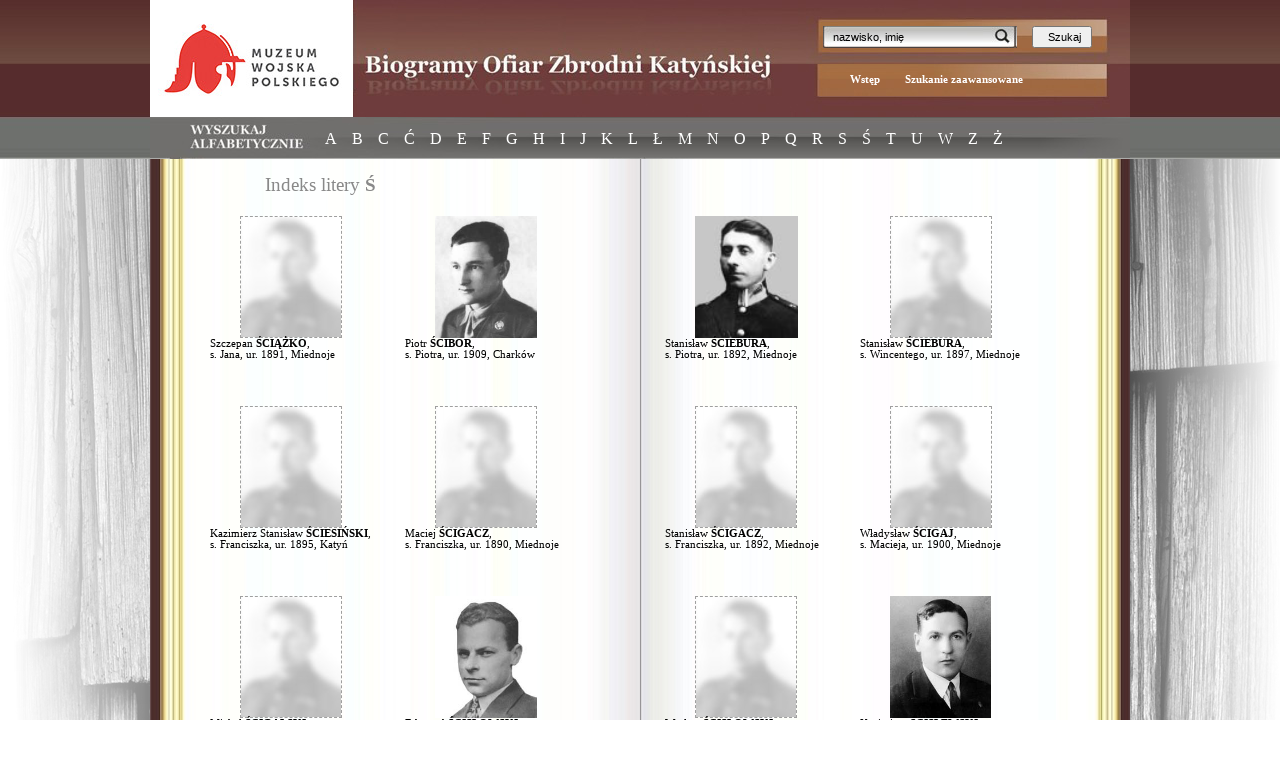

--- FILE ---
content_type: text/html; charset=iso-8859-2
request_url: http://ksiegicmentarne.muzeumkatynskie.pl/indeks/%C5%9A
body_size: 2560
content:
<!DOCTYPE html PUBLIC "-//W3C//DTD XHTML 1.0 Transitional//EN" "http://www.w3.org/TR/xhtml1/DTD/xhtml1-transitional.dtd">
<html xmlns="http://www.w3.org/1999/xhtml">
<head>
	<meta http-equiv="Content-Type" content="text/html; charset=iso-8859-2" />
	<title>BETA Księgi Cmentarne</title>
	<base href="http://ksiegicmentarne.muzeumkatynskie.pl/" />
	<link href="pliki/stylesheetwww.css" rel="stylesheet" type="text/css" />
		<style>
	.akapit {


}
.tabela {


}
.lista {


}
.obrazek {


}
.link {


}
.tabela_cell {


}
.tabela_header {


}
.tabela_alternate {


}
.pogrubienie {
font-weight: bold

}
.kursywa {
font-style: italic

}
.mala {
font-size: 0.8em

}
	</style>
	<script language="javascript" type="text/javascript" src="pliki/scripts/custom.js?v=20110906"></script>

</head>
<body onload="pageInit()">
	<form method="POST" name="SunflowerForm" accept-charset="iso-8859-2" enctype="multipart/form-data"> 
			<input type="hidden" name="event_target" value="" />
	<input type="hidden" name="event_name" value="" />
	<input type="hidden" name="event_arg" value="" />
	<input type="hidden" name="event_trans" value="" />

<script language="JavaScript" type="text/javascript">
function SubmitEvent(target,name,arg)
{
	document.SunflowerForm.event_target.value = target;
	document.SunflowerForm.event_name.value = name;
	document.SunflowerForm.event_arg.value = arg;
	document.SunflowerForm.event_trans.value = 2;
	document.SunflowerForm.submit();
}
</script>
		
<div class="tlo_gl">
	<div class="all_w">
	
		<div class="all">
			<div class="head">
			
			
				<div class="logol">
		
			
			

				
				</div>
				
				<div class="logop">
				
					<input type="text" class="keyboardInput" onkeypress="return searchBoxKeyPress(event)"  name="szukaj" id="szukaj" value=""/>
					<input type="button" class="szukaj_bt" name="go" id="go" value="Szukaj" onclick="searchButtonClick(event)" /><br />
					<a href="pliki/wstep1_w.php" class="wstep8">Wstęp</a>

					<a href="http://ksiegicmentarne.muzeumkatynskie.pl/queryadv" class="szukaj_zawansowane">Szukanie zaawansowane</a>
				
				</div>
		
		</div>
			
			
			
			<div class="alfabet">
												<a href="indeks/A" >A</a>
								<a href="indeks/B" >B</a>
								<a href="indeks/C" >C</a>
								<a href="indeks/%C4%86" >Ć</a>
								<a href="indeks/D" >D</a>
								<a href="indeks/E" >E</a>
								<a href="indeks/F" >F</a>
								<a href="indeks/G" >G</a>
								<a href="indeks/H" >H</a>
								<a href="indeks/I" >I</a>
								<a href="indeks/J" >J</a>
								<a href="indeks/K" >K</a>
								<a href="indeks/L" >L</a>
								<a href="indeks/%C5%81" >Ł</a>
								<a href="indeks/M" >M</a>
								<a href="indeks/N" >N</a>
								<a href="indeks/O" >O</a>
								<a href="indeks/P" >P</a>
								<a href="indeks/Q" >Q</a>
								<a href="indeks/R" >R</a>
								<a href="indeks/S" >S</a>
								<a href="indeks/%C5%9A" >Ś</a>
								<a href="indeks/T" >T</a>
								<a href="indeks/U" >U</a>
								<a href="indeks/W" >W</a>
								<a href="indeks/Z" >Z</a>
								<a href="indeks/%C5%BB" >Ż</a>
							</div>
			
			
			
			<div class="cont_w">
							
				<div class="zawartosc">
				<span class="indeks">
	Indeks litery <b>Ś</b>
</span><br />
<div class="wpis1">

<a href="http://ksiegicmentarne.muzeumkatynskie.pl/wpis/13076">
		<span class="wpis">
							<span class="brak_obrazka"><img src="pliki/brak_obrazka.jpg"><!--brak obrazka--></span>
						<span class="im">
			Szczepan <b>ŚCIĄŻKO</b>,<br />
			s. Jana,
			ur. 1891,
			
			Miednoje			</span>
		</span>
	</a>


<a href="http://ksiegicmentarne.muzeumkatynskie.pl/wpis/7648">
		<span class="cotrzeci">
							<img src="pliki/charkow/charkow-633-1.jpg" class="obrazek"/>
						<span class="im">
			Piotr <b>ŚCIBOR</b>,<br />
			s. Piotra,
			ur. 1909,
			
			Charków			</span>
		</span>
	</a>


<a href="http://ksiegicmentarne.muzeumkatynskie.pl/wpis/13077">
		<span class="wpis">
							<img src="pliki/miednoje2/miednoje2-407-2.jpg" class="obrazek"/>
						<span class="im">
			Stanisław <b>ŚCIEBURA</b>,<br />
			s. Piotra,
			ur. 1892,
			
			Miednoje			</span>
		</span>
	</a>


<a href="http://ksiegicmentarne.muzeumkatynskie.pl/wpis/13078">
		<span class="cotrzeci">
							<span class="brak_obrazka"><img src="pliki/brak_obrazka.jpg"><!--brak obrazka--></span>
						<span class="im">
			Stanisław <b>ŚCIEBURA</b>,<br />
			s. Wincentego,
			ur. 1897,
			
			Miednoje			</span>
		</span>
	</a>


<a href="http://ksiegicmentarne.muzeumkatynskie.pl/wpis/3750">
		<span class="wpis">
							<span class="brak_obrazka"><img src="pliki/brak_obrazka.jpg"><!--brak obrazka--></span>
						<span class="im">
			Kazimierz Stanisław <b>ŚCIESIŃSKI</b>,<br />
			s. Franciszka,
			ur. 1895,
			
			Katyń			</span>
		</span>
	</a>


<a href="http://ksiegicmentarne.muzeumkatynskie.pl/wpis/13079">
		<span class="cotrzeci">
							<span class="brak_obrazka"><img src="pliki/brak_obrazka.jpg"><!--brak obrazka--></span>
						<span class="im">
			Maciej <b>ŚCIGACZ</b>,<br />
			s. Franciszka,
			ur. 1890,
			
			Miednoje			</span>
		</span>
	</a>


<a href="http://ksiegicmentarne.muzeumkatynskie.pl/wpis/13080">
		<span class="wpis">
							<span class="brak_obrazka"><img src="pliki/brak_obrazka.jpg"><!--brak obrazka--></span>
						<span class="im">
			Stanisław <b>ŚCIGACZ</b>,<br />
			s. Franciszka,
			ur. 1892,
			
			Miednoje			</span>
		</span>
	</a>


<a href="http://ksiegicmentarne.muzeumkatynskie.pl/wpis/13081">
		<span class="cotrzeci">
							<span class="brak_obrazka"><img src="pliki/brak_obrazka.jpg"><!--brak obrazka--></span>
						<span class="im">
			Władysław <b>ŚCIGAJ</b>,<br />
			s. Macieja,
			ur. 1900,
			
			Miednoje			</span>
		</span>
	</a>


<a href="http://ksiegicmentarne.muzeumkatynskie.pl/wpis/3751">
		<span class="wpis">
							<span class="brak_obrazka"><img src="pliki/brak_obrazka.jpg"><!--brak obrazka--></span>
						<span class="im">
			Michał <b>ŚCIGALSKI</b>,<br />
			s. Karola,
			ur. 1880,
			
			Katyń			</span>
		</span>
	</a>


<a href="http://ksiegicmentarne.muzeumkatynskie.pl/wpis/7649">
		<span class="cotrzeci">
							<img src="pliki/charkow/charkow-633-2.jpg" class="obrazek"/>
						<span class="im">
			Edmund <b>ŚCISŁOWSKI</b>,<br />
			s. Konstantego,
			ur. 1906,
			
			Charków			</span>
		</span>
	</a>


<a href="http://ksiegicmentarne.muzeumkatynskie.pl/wpis/13082">
		<span class="wpis">
							<span class="brak_obrazka"><img src="pliki/brak_obrazka.jpg"><!--brak obrazka--></span>
						<span class="im">
			Wacław <b>ŚCISŁOWSKI</b>,<br />
			s. Wiktora,
			ur. 1915,
			
			Miednoje			</span>
		</span>
	</a>


<a href="http://ksiegicmentarne.muzeumkatynskie.pl/wpis/3752">
		<span class="cotrzeci">
							<img src="pliki/katyn/katyn-714-3.jpg" class="obrazek"/>
						<span class="im">
			Kazimierz <b>ŚCIŚLEWSKI</b>,<br />
			s. Marcelego,
			ur. 1905,
			
			Katyń			</span>
		</span>
	</a>

<br />
</div>

<div class="indeks3">
<span class="indeks2">
		  
			&#x00ab;    
		  
			1    
		  
			<a href="" onClick="SubmitEvent('Ksiegi','SetPage','1'); return false;" class="link2">2</a>
    
		  
			<a href="" onClick="SubmitEvent('Ksiegi','SetPage','2'); return false;" class="link2">3</a>
    
		  
			...    
		  
			<a href="" onClick="SubmitEvent('Ksiegi','SetPage','9'); return false;" class="link2">10</a>
    
		  
			<a href="" onClick="SubmitEvent('Ksiegi','SetPage','10'); return false;" class="link2">11</a>
    
		  
			<a href="" onClick="SubmitEvent('Ksiegi','SetPage','11'); return false;" class="link2">12</a>
    
		  
			<a href="" onClick="SubmitEvent('Ksiegi','SetPage','1'); return false;" class="link2">&#x00bb;</a>
    
</span>
</div>				</div>
			
			</div>
		
			<div class="book">	</div>
			
			
			
	</div>
		<div class="kontakt_w">
			
			<div class="kontakt2_w">
			
				<div class="kontakt3_w">
				
				Dane kontaktowe: <b>Muzeum Wojska Polskiego Oddział Muzeum Katyńskie</b><br />                                      
				Aleje Jerozolimskie 3 00-495 Warszawa<br/> Nr tel.: +48 22 6877244 Fax: +48 22 6878342
			<br><br><div class="itfb">Wyprodukowano w<a href="http://www.itfb.co" target="_blank"> ITFB.co </a></div>
	
				</div>
				<div class="kontakt4_w"></div>
			
		</div>
	</div>		
</div>	
</div>
	</form>
<!-- rendered with Sunflower CMS copyright(c) Jakub Wyrostek 2008-2010 [Core: 1.4.207m set 98 (2011-04-26)] [1.Booking(3);2.Box(2);3.Calendar(1);4.Captcha(1);5.Clips(1);6.Comments(3);7.Component(1);8.Core(4);9.Courses(5);10.Enumerate(1);11.EventPipe(1);12.Files(6);13.Form(1);14.Forum(1);15.Gallery(3);16.Guestbook(1);17.ImageList(2);18.Language(1);19.Mail(1);20.News(6);21.Newsletter(2);22.Notepad(1);23.Pages(3);24.Panel(0);25.Parser(1);26.ScriptRegister(1);27.Search(0);28.Shop(20);29.ShortText(1);30.SideMenu(2);31.Table(2);32.Tags(1);33.Tests(7);34.TextRender(5);35.Tickets(1);36.User(6);] [PHP: 5.3.29-0+tld2] [MySQL 5.7.33-36-log] [Execution: 0.33245992660522 sec.]--><script type="text/javascript">if (window != top) top.location.href = location.href;</script></body>
</html>


--- FILE ---
content_type: text/css
request_url: http://ksiegicmentarne.muzeumkatynskie.pl/pliki/stylesheetwww.css
body_size: 2284
content:
body
{
	position:relative;
	margin: 0px;
	padding: 0px;
	font-family: serif;
	font-size: 14pt;
	color: darkslategray;
	overflow-x: hidden;
		
}

body_wstep

{
	margin: 0px;
	padding: 0px;
	font-family: serif;
	font-size: 14pt;
	color: darkslategray;
	min-height:600px;
}

form

{
   margin:0;
	padding: 0px;
	font-family: Georgia;
	min-height:600px;
}

a

{
	text-decoration: none;
	
}

p

{

	text-align: justify;

	
}
	
	div.tlo_gl
{
	min-width: 100%;
	background-image: url(../pliki/tlo.jpg);
	background-repeat: no-repeat;
	
	background-position: top;
}
div.all_w
{
	
	min-width: 100%;
	background-image: url(../pliki/tlo_w.jpg);
	background-repeat: repeat-x;
	min-height:600px;
}



div.all
{
	
	width: 980px;
	margin-left:auto;
	margin-right:auto;
	min-height:600px;
}	

div.head
{
	
	height: 117px;
	background-image: url(../pliki/head_w.jpg);
	background-repeat: no-repeat;
	
}	

div.kontakt_w
{
	height: 200px;
	min-width: 100%;
	background-image: url(../pliki/tlo_footer_w.jpg);
	background-repeat: repeat-x;
	top: 40px;
	position:relative;
}

div.kontakt2_w
{
	height: 117px;
	font-size: 8pt;
	width: 980px;
	top: 10px;
	color: White;
	margin-left:auto;
	margin-right:auto;
	text-align: left;
}


div.kontakt3_w
{
	
	height: 117px;
	font-size: 8pt;
	width: 500px;
	top: 70px;
	color: White;
	float: left;
	position:relative;
}

div.logol
{

	width: 120px;
	height: 117px;
	position: relative;
	float: left;
	border: 0;
}

div.logop
{

	width: 860px;
	height: 117px;
	position: relative;
	float: left;
	border: 0;
}

div.kontakt4_w
{
	width: 480px;
	height: 117px;
	font-size: 8pt;
	top: 0px;
	color: White;
	background-image: url(../pliki/tlo_footer2_w.jpg);
	background-repeat: no-repeat;
	float: left;
	position:relative;
}

input#szukaj.keyboardInput
{
	width: 182px;
	height: 20px;
	position: relative;
	background-image: url(../pliki/szukaj_w.jpg);
	border: 0;
	font-size: 8pt;
	padding-left: 10px;
	left: 553px;
	top: 24px;
	box-sizing:	content-box
}	

 input#go.szukaj_bt
{
	width: 60px;
	height: 22px;
	font-size: 8pt;
	position: relative;
	padding-left: 10px;
	left: 563px;
	top: 24px;

}

div.alfabet
{
	width: 980px;
	height: 42px;
	background-image: url(../pliki/alfabet_w.jpg);
	
	
}

div.alfabet A
{
	color: White;
	font-size: 12pt;
	position: relative;
	left: 170px;
	top: 10px;
	padding-left: 5px;
	padding-right: 5px;
	padding-top: 5px;
	padding-bottom: 5px;
}

div.alfabet a:link 
{
	color: White;
}

div.alfabet a:visited 
{
	color: White;
}

div.alfabet a:focus 
{
	color: #6C6C6C;
}

div.alfabet a:hover 
{
	color: White;
}

div.alfabet a:active 
{
	color: White;
}

div.cont_w
{
	width: 980px;
	min-height: 670px;
	background-image: url(../pliki/book_w.jpg);
}

div.cont_w_wstep
{
	width: 980px;
	min-height:650px;
	
	background-image: url(../pliki/book_w.jpg);
}



div.footer_wstep
{
	width: 980px;
	background-image: url(../pliki/ksiazka_w.jpg);
}


img.obrazek
{
	max-width: 150px;
	height: 122px;
	border: 0px;
	text-align: center;
	margin-left: 30px;
	float: left;
}

span.brak_obrazka
{
	width: 100px;
	height: 120px;
	border: 1px dashed #9F9F9F;
	text-align: center;
	vertical-align: bottom;
	line-height: 60px;
	color: Black;
	font-size: 20px;
	float: left;
	margin-left: 30px;
}

span.im
{
	float: left;
	vertical-align: bottom;
}

span.indeks
{
	position: relative;
	float: left;
	left: 60px;
	top: 5px;
	padding-right: 5px;
	padding-top: 5px;
	padding-bottom: 20px;
	padding-left: 5px;
}


span.indeks2
{
	color: Black;
	font-size: 12pt;
	font-weight: bold;
	position: relative;
	float: left;
	left: 20px;
	top: 10px;
	display: block;
}

span.indeks2 A
{
	color: #7E7E7E;
	
}

span.indeks2 A:link
{
	color: #7E7E7E;
	
}

div.indeks2 A:visited 
{
	color: #7E7E7E;
}

span.indeks2 A:focus A:focus:hover
{
	color: Black;
}

span.indeks2 A:hover 
{
	color: Black;
}

span.indeks2 A:active 
{
	color: #414141;
}




span.cotrzeci
{
	
	width: 190px;
	height: 180px;
	border: solid 0px black;
	position: relative;
	float: left;
	left: 0px;
	top: 5px;
	color: Black;
	font-size: 8pt;
	margin-bottom: 10px;
	margin-left: 5px;
	margin-right: 60px;
}

span.wpis
{
	width: 190px;
	height: 180px;
	border: solid 0px black;
	position: relative;
	float: left;
	left: 0px;
	top: 5px;
	color: Black;
	font-size: 8pt;
	margin-bottom: 10px;
	margin-left: 10px;
}

div.wpis
{
	float: left;
	height: 500px;
	position: relative;
	left: 90px;
	top: 0px;
	color: #898989;
	width: 980px;
	
}


	


	div.wpis1 
{
	position: relative;
	float: left;
	height: 570px;
	color: #898989;
	min-width: 900px;
	left: 0px;
	top: 0px;
	padding-right: 0px;
	padding-top: 0px;
	padding-bottom: 0px;
	padding-left: 0px;
}
	
		div.index3
{
	position: relative;
	float: left;
	
	color: #898989;
	min-width: 20px;
	left: 0px;
	top: 0px;
	padding-right: 0px;
	padding-top: 0px;
	padding-bottom: 0px;
	padding-left: 0px;
}
	
div.zawartosc 
{
	float: left;
	min-height: 600px;
	position: relative;
	left: 50px;
	top: 5px;
	color: #898989;
	width: 930px;
	
}

div.book
{
	position:relative;
	height: 42px;
	left: 0px;
	top: 0px;
	width: 980px;
	background-image: url(../pliki/book_dol_w.jpg);
}

div.wstep_strony
{
	position:relative;
	height: 42px;
	left: 0px;
	top: 0px;
	width: 980px;
	background-image: url(../pliki/book_w.jpg);
	
}

span.wynik_szukania 
{
	float: left;
	
	position: relative;
	left: 0px;
	top: 10px;
	color: #898989;
	width: 980px;
	
}


div.kolumna2 div.wpis1 
{
	float: left;
	height: 570px;
	position: relative;
	left: 10px;
	top: 0px;
	color: #898989;
	max-width: 460px;
	min-width: 460px; 
	width: 460px;
}



div.zawartosc
{
	position: relative;
	float: left;
	height: 550px;
	padding-left: 0px;
}

div.kolumna1
{
	float: left;
	position: relative;
	width: 430px;
	height: 600px;
	
	
}

div.kolumna2
{
	float: left;
	position: relative;
	width: 200px;
	height: 500px;
	max-width: 400px;
	margin-left: 0px;
	
}

div.search
{
	float: left;
	font-size: 14pt;
	width: 400px;
	padding-right: 10px;
	padding-top: 10px;
	padding-bottom: 10px;
	padding-left: 20px;
	font-weight: bold;
}

span.search1
{
	float: left;
	position: relative;
	
	height: 50px;
	font-size: 10pt;
	
	padding-right: 10px;
	padding-top: 10px;
	padding-bottom: 10px;
	padding-left: 50px;
	
	color: Black;
	

}

span.search2
{
	float: left;
	position: relative;
	width: 100px;
	height: 100px;

	
	padding-right: 50px;
	padding-top: 10px;
	padding-bottom: 10px;
	padding-left: 40px;
	
	font-size: 15px;
	color: Black;
}

span.search3
{
	float: left;
	position: relative;
	width: 100px;
	height: 100px;
	
	padding-right: 5px;
	padding-top: 10px;
	padding-bottom: 10px;
	padding-left: 20px;
		
	color: Black;
}

input#nazwisko, input#imiona, input#imionaojca, input#imionamatki, input#cmentarz, input#stopien, input#pelnytekst
{
	width: 170px;
	height: 12px;
	font-size: 15px;
	
	position: relative;
	
}

input#advgo.search4
{
	float: left;
	position: relative;
	width: 200px;
	height: 30px;
	
	
	padding-right: 10px;
	padding-top: 2px;
	padding-bottom: 15px;
	padding-left: 10px;
	
	font-size: 12pt;
	color: Black;
}	

div.wpis2
{
	position: relative;
	float: left;
	height: 500px;
	
	
}

div.obrazek2
{
	width: 200px; 
	float: left; 
	margin-left: 0px; 
	margin-top: 10px; 
	font-size: 12px;
}

span.brak_obrazka2
{
	width: 150px;
	height: 170px;
	border: 1px dashed #9F9F9F;
	text-align: center;
	vertical-align: bottom;
	line-height: 60px;
	color: Black;
	font-size: 20px;
	float: left;
	margin-left: 20px;
}

div.obrazek5
{
	font-size: 14pt;
	font-weight: bold;
	margin-top: 30px; 
}

img.obrazek3
{
	
	width: 200px; 
	border: 0px
}

div.szukaj1
{
	height: 230px;
	width: 400px;
}


div.wpis_w_pelnytekst
{
	width: 410px; 
	float: left; 
	font-size: 10pt; 
	margin-left: 10px;
	margin-top: 20px;
}

div.szukaj2
{
	height: 100px;
	float: left;
	width: 100px;
	position: relative;
	left: 10px;
	top: 20px;
	margin-left: 100px;
	
}

div.wynik_szukania2
{
	margin-left: 10px;
	
	
	float: left;
	font-size: 14pt;
	width: 400px;
	padding-right: 10px;
	padding-top: 10px;
	padding-bottom: 10px;
	padding-left: 20px;
	font-weight: bold;
}

span.wynik_szukania3
{
	margin-left: 0px;
	top: 10px;
	float: left;
	position: relative;
	
}

div.wstep1
{
	float: left;
	width: 980px;
	position: relative;
	left: 10px;
	top: 20px;
	margin-left: 150px;
}

span.wstep2
{
	float: left;
	width: 900px;
	position: relative;
	left: 10px;
	top: 20px;
	margin-left: 1px;
}

a.szukaj_zawansowane
{
color: White;
	
	text-decoration: none;
	font-size: 8pt;
	font-weight: bold;
	left: 575px;
	top: 50px;
	position: relative;
	padding-left: 10px;
	padding-right: 10px;
	padding-top: 10px;
	padding-bottom: 10px;
}
div.szukaj_zawansowane A:link 
{
	color: White;
}
div.szukaj_zawansowane A:visited 
{
	color: White;
}

div.szukaj_zawansowane A:focus A:focus:hover
{
	color: White;
}

div.szukaj_zawansowane A:hover 
{
	color: #CDCDCD;
}

div.szukaj_zawansowane A:active 
{
	color: #858585;
}

a.wstep8
{
	color: White;
	
	text-decoration: none;
	font-size: 8pt;
	font-weight: bold;
	position: relative;
	float: left;
	left: 570px;
	top: 40px;
	padding-left: 10px;
	padding-right: 10px;
	padding-top: 10px;
	padding-bottom: 10px;
}

a.wstep8 A:link 
{
	color: White;
}
a.wstep8 A:visited 
{
	color: White;
}

a.wstep8 A:focus
{
	color: White;
}

a.wstep8 A:hover 
{
	color: #CDCDCD;
}

a.wstep8 A:active 
{
	color: #858585;
}




a.link4 
{
	color: #8B4513;
}

span.link4 a:link 
{
	color: #8B4513;
}
span.link4 a:visited 
{
	color: #8B4513;
}

span.link4 a:focus
{
	color: #EA914E;
}

span.link4 a:hover 
{
	color: #F7D8C1;
}

span.link4 a:active 
{
	color: Gray;
}





div.tlo2
{
	width: 980px;
	
	min-height: 758px;
}

div.kolumna2 div.indeks3 span.indeks2
{
	width: 450px;
	font-size: 12pt;
	position: relative;
	float: left;
	left: 20px;
	top: 0px;
}


span.indeks4
{
	color: #894C1E;
	font-size: 20px;
	font-weight: bold;
	position: relative;
	float: left;
	
}

span.indeks4 A:link
{
	color: #898989;
}

span.indeks4 A:visited 
{
	color: #898989;
}

span.indeks4 A:focus
{
	color: Black;
}

span.indeks4 A:hover 
{
	color: #4F4F4F;
}

span.indeks4 A:active 
{
	color: #202020;
}

div.indeks_stron
{
	color: #AFAFAF;
	font-size: 12tx;
	font-weight: bold;
	position: relative;
	float: left;
	
	top: 30px;
	margin-left: 65px;
	
}

div.indeks_stron A:link 
{
	color: #7D7D7D;
}

div.indeks_stron A:visited 
{
	color: #7D7D7D;
}

div.indeks_stron A:focus 
{
	color: #BABABA;
}

div.indeks_stron A:hover 
{
	color: Black;
}

div.indeks_stron A:active 
{
	color: #414141;
}

div.wstep_kolumna1_w
{
	font-size: 10pt;
	float: left;
	left: 0px;
	top: 0px;
	width: 430px;
	float: left;
	margin-left: 0px;
	top: 0px;
	height:720px;
	overflow: visible;
}



div.wstep_kolumna2_w
{
	font-size: 10pt;
	float: left;
	left: 0px;
	top: 0px;
	width: 430px;
	float: left;
	margin-left: 20px;
	top: 0px;
	min-height:720px;
	overflow: visible;
}

span.wstep1
{
	position: relative;
	float: left;
	left: 280px;
	top: 0px;
}
span.wstep2
{
	
	color: #894C1E;
	font-size: 10pt;
	font-weight: bold;
	position: relative;
	float: left;
	margin-left:520px;
	
}
}
span.wstep3
{
	position: relative;
	float: left;
	left: 50px;
	top: 103px;
}

span.wstep4
{
	position: relative;
	float: left;
	left: 50px;
	top: 80px;
}

span.wstep5
{
	position: relative;
	float: left;
	left: 50px;
	top: 239px;
}
span.wstep6
{
	position: relative;
	float: left;
	left: 50px;
	top: 263px;
}
span.wstep7
{
	position: relative;
	float: left;
	left: 50px;
	top: 117px;
}
span.wstep8
{
	position: relative;
	float: left;
	left: 50px;
	top: 1px;
}
span.wstep9
{
	position: relative;
	float: left;
	left: 50px;
	top: 100px;
}
span.wstep10
{
	position: relative;
	float: left;
	left: 50px;
	top: 147px;
}
span.wstep11
{
	position: relative;
	float: left;
	left: 50px;
	top: 311px;
}
span.wstep12
{
	position: relative;
	float: left;
	left: 50px;
	top: 28px;
}
span.wstep13
{
	position: relative;
	float: left;
	left: 50px;
	top: 0px;
}
span.wstep14
{
	position: relative;
	float: left;
	left: 50px;
	top: 33px;
}
span.wstep15
{
	position: relative;
	float: left;
	left: 50px;
	top: 39px;
}
span.wstep16
{
	position: relative;
	float: left;
	left: 50px;
	top: 67px;
}
span.wstep17
{
	position: relative;
	float: left;
	left: 50px;
	top: 239px;
}
span.wstep18
{
	position: relative;
	float: left;
	left: 50px;
	top: 62px;
}
span.wstep19
{
	position: relative;
	float: left;
	left: 50px;
	top: 37px;
}
span.wstep20
{
	position: relative;
	float: left;
	left: 50px;
	top: 575px;
}

span.wstep_podpis
{
	position: relative;
	float: left;
	left: 170px;
	top: 0px;
}


div.itfb A
{
	color: White;
	
	padding-left: 5px;
	padding-right: 5px;
	padding-top: 5px;
	padding-bottom: 5px;
}

div.itfb a:link 
{
	color: White;
}

div.itfb a:visited 
{
	color: White;
}

div.itfb a:focus 
{
	color: #6C6C6C;
}

div.itfb a:hover 
{
	color: White;
}

div.itfb a:active 
{
	color: White;
}

div.head_panel
{
padding-left: 125px
}


--- FILE ---
content_type: application/javascript
request_url: http://ksiegicmentarne.muzeumkatynskie.pl/pliki/scripts/custom.js?v=20110906
body_size: 756
content:
	function searchBoxKeyPress(e)
  {
		var theEvent = ((this == window)?window.event:e);
  	if (e.keyCode == 13)
  	{
  		searchButtonClick(null);      
    	return false;
    }
    return true;
  }
  
  function searchButtonClick(e)
  {
		var obj = document.getElementById('szukaj');
    if ((obj) && (obj.value.length != 0) && (obj.value != 'nazwisko, imię'))
    	location = 'query/' + encodeURIComponent(obj.value.replace("&","%26").replace("#","%23"));
  }
  
  function advSearchBoxKeyPress(e)
  {
		var theEvent = ((this == window)?window.event:e);
  	if (e.keyCode == 13)
  	{
    	advSearchButtonClick(null);
			return false;
		}     
    return true;
  }
  
  function advSearchButtonClick(e)
  {
  	var obj1 = document.getElementById('nazwisko');
  	var obj2 = document.getElementById('imiona');
  	var obj3 = document.getElementById('imionaojca');
  	var obj4 = document.getElementById('imionamatki');
  	var obj5 = document.getElementById('cmentarz');
  	var obj6 = document.getElementById('stopien');
  	var objX = document.getElementById('operator_1');    	
    if ((obj1) && (obj2) && (obj3) && (obj4) && (obj5) && (obj6) && (objX))
    	if ((obj1.value.length != 0) || (obj2.value.length != 0) || (obj3.value.length != 0) || (obj4.value.length != 0) || (obj5.value.length != 0) || (obj6.value.length != 0))
				location = 'queryadv/' + (objX.checked ? '1' : '0')
					+ '/' + (obj1.value.length != 0 ? encodeURIComponent(obj1.value.replace("&","%26").replace("#","%23")) : '-')
					+ '/' + (obj2.value.length != 0 ? encodeURIComponent(obj2.value.replace("&","%26").replace("#","%23")) : '-')
					+ '/' + (obj3.value.length != 0 ? encodeURIComponent(obj3.value.replace("&","%26").replace("#","%23")) : '-')
					+ '/' + (obj4.value.length != 0 ? encodeURIComponent(obj4.value.replace("&","%26").replace("#","%23")) : '-')
					+ '/' + (obj5.value.length != 0 ? encodeURIComponent(obj5.value.replace("&","%26").replace("#","%23")) : '-')
					+ '/' + (obj6.value.length != 0 ? encodeURIComponent(obj6.value.replace("&","%26").replace("#","%23")) : '-');
  }  
    
	function switchText(id, initial)
	{
		if (o = document.getElementById(id))
		{
			if (o.tagName.toUpperCase() == 'INPUT')
			{		
				if (o.value == '') o.value = initial;
				o.onfocus = function () { if (o.value == initial) o.value = ''; };
				o.onblur = function () { if (o.value == '') o.value = initial; };
			}
			else
			{		
				if (o.innerHTML == '') o.innerHTML = initial;
				o.onfocus = function () { if (o.innerHTML == initial) o.innerHTML = ''; };
				o.onblur = function () { if (o.innerHTML == '') o.innerHTML = initial; };
			}		
		}
	}
	
	function pageInit()
	{
		switchText('szukaj','nazwisko, imię');	
	}